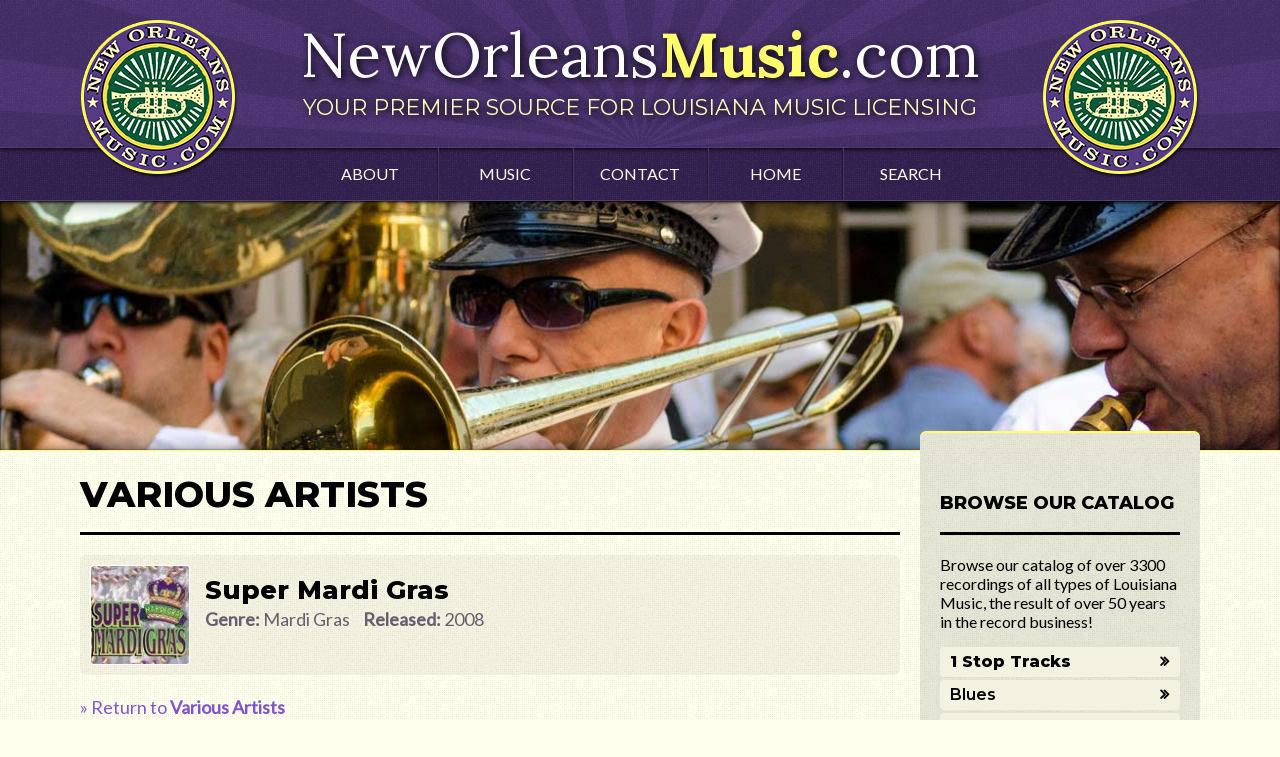

--- FILE ---
content_type: text/html; charset=utf-8
request_url: https://www.neworleansmusic.com/Various%20Artists/Super%20Mardi%20Gras/Mambo
body_size: 6717
content:
<!DOCTYPE html>
<html>
<head>
	<title>test | NewOrleansMusic.com</title>
	<meta name="keywords" content="" />
	<meta name="description" content="" />
	<meta name="viewport" content="width=device-width, initial-scale=1.0, maximum-scale=1.0">

<link rel="preconnect" href="https://fonts.googleapis.com">
<link rel="preconnect" href="https://fonts.gstatic.com" crossorigin>
<link href='//fonts.googleapis.com/css?family=Lora:400,700|Lato' rel='stylesheet' type='text/css'>
<link href="https://fonts.googleapis.com/css2?family=Montserrat:wght@100;400;600;800&display=swap" rel="stylesheet">

<link rel="stylesheet" href="//cdn.jsdelivr.net/fontawesome/4.3.0/css/font-awesome.min.css">
<link rel="stylesheet" href="//cdn.jsdelivr.net/jquery.ui/1.11.3/themes/flick/jquery-ui.min.css" />
<link rel="stylesheet" href="//cdn.jsdelivr.net/normalize/3.0.0/normalize.min.css" />
<link rel="stylesheet" href="//cdn.jsdelivr.net/fontawesome/4.0.3/css/font-awesome.min.css" />
<link rel="icon" href="/templates/client/images/favicon.ico" type="image/png">

<link rel="stylesheet" href="/templates/client/css/styles.css?2023" />
<script src="//cdn.jsdelivr.net/headjs/1.0.3/head.min.js" data-headjs-load="/templates/client/js/init.js?2024"></script>
<script>
  (function(i,s,o,g,r,a,m){i['GoogleAnalyticsObject']=r;i[r]=i[r]||function(){
  (i[r].q=i[r].q||[]).push(arguments)},i[r].l=1*new Date();a=s.createElement(o),
  m=s.getElementsByTagName(o)[0];a.async=1;a.src=g;m.parentNode.insertBefore(a,m)
  })(window,document,'script','//www.google-analytics.com/analytics.js','ga');

  ga('create', 'UA-65716215-1', 'auto');
  ga('send', 'pageview');

</script>
<meta name="msvalidate.01" content="DB5E56BC00B727924807D5013D4C439E" /></head>
<body class="page Various20Artists Super20Mardi20Gras Mambo">
	<header>
	<a href="/" class="logo wrapper">
		NewOrleans<strong>Music</strong>.com
		<span>Your premier source for louisiana music licensing</span>
	</a>
</header>

<nav>
	<ul class="wrapper clearfix">
		<li><a href="/about">About</a></li>
		<li><a href="/music">Music</a></li>
		<li><a href="http://www.mardigrasrecords.com/new-orleans-music-contact">Contact</a></li>
		<li><a href="/">Home</a></li>
		<li><a href="/search">Search</a></li>
	</ul>
</nav>
	<div class="slides"></div>
	<main>
		<article class="artist wrapper clearfix">
			<section class="content">
				<h1>Various Artists</h1>
				<ul class="albums">
									<li>
						<div class="album details clearfix">
							<img src="/thumb/100/100/https://i1.sndcdn.com/artworks-000121143796-f3vhea-large.jpg" width="100" height="100" alt="Super Mardi Gras" />
							<h2>Super Mardi Gras</h2>
							<span><strong>Genre:</strong> Mardi Gras</span>
							<span><strong>Released:</strong> 2008</span>
						</div>
						<ol class="tracks">
												</ol>
					</li>
								</ul>
				<p><a href="/Various%20Artists">&raquo; Return to <strong>Various Artists</strong></a></p>
			</section>
			<aside class="sidebar">
		<h2>Browse our catalog</h2>
	<p><p>Browse our catalog of over 3300 recordings of all types of Louisiana Music, the result of over 50 years in the record business!</p></p>
	<ul class="music">
		<li><a href="/search?search=1stop" data-search="1stop">1 Stop Tracks</a></li>
	<li><a href="/Blues">Blues</a></li><li><a href="/Brass%20Bands">Brass Bands</a></li><li><a href="/Cajun">Cajun</a></li><li><a href="/Gospel">Gospel</a></li><li><a href="/Jazz">Jazz</a></li><li><a href="/Mardi%20Gras">Mardi Gras</a></li><li><a href="/R%26B">R&B</a></li><li><a href="/Swamp%20Pop">Swamp Pop</a></li><li><a href="/XMAS">XMAS</a></li><li><a href="/Zydeco">Zydeco</a></li>	<!--
		<li><a href="/music">Blues</a></li>
		<li><a href="/music">Brass Band</a></li>
		<li><a href="/about">Cajun</a></li>
		<li><a href="/contact">Gospel</a></li>
		<li><a href="/home">Jazz Funeral</a></li>
		<li><a href="/about">Jazz Traditional</a></li>
		<li><a href="/about">Mardi Gras</a></li>
		<li><a href="#">R &amp; B</a></li>
		<li><a href="#">Southern Soul</a></li>
		<li><a href="#">Swamp Pop</a></li>
		<li><a href="#">Xmas</a></li>
		<li><a href="#">Zydeco</a></li>
	-->
	</ul>
</aside>
		</article>
	</main>
	<footer>
	<div class="wrapper clearfix">

		<!--<span class="social fa-stack fa-lg">
			<i class="fa fa-circle fa-stack-2x"></i>
			<i class="fa fa-google-plus fa-stack-1x fa-inverse"></i>
		</span>-->

		<div class="content" itemscope itemtype="http://schema.org/Organization">
			<h2 itemprop="name">NewOrleansMusic.com</h2>
			<span class="address" itemprop="address" itemscope="" itemtype="http://schema.org/PostalAddress">
				<span itemprop="streetAddress">1013-A Harimaw Court West</span>
				<span itemprop="addressLocality">Metairie</span>,
				<span itemprop="addressRegion">LA</span>
				<span itemprop="postalCode">70001</span>
			</span>
			<span class="phone" itemprop="telephone">1-800-895-0441</span> |
			<a href="mailto:contact@neworleansmusic.com" style="color:#fff;">contact@neworleansmusic.com</a>
			<div class="copyright">content &copy;2015 New Orleans Music</div>
		</div>

	</div>
<div class="compucast-stamp" style="position:relative; top:0px; text-align: center;left:0px; color:rgba(255, 255, 255, 0.55)!important; font-size:13px !important; font-family:Arial, Helvetica, sans-serif !important;">site by <a style="display:inline-block; color:white !important; background:url(/templates/client/images/compucast-web-inc-w.png) no-repeat right center; background-size: 27px; text-decoration:none !important; padding: 3px 30px 3px 0px !important;" href="http://www.compucast.com" target="_blank">Compucast Web, Inc.</a></div>
</footer>		<div class="bottom">
		<div id="player" class="player track">
			<a href="#" class="artwork"></a>
			<h3 class="title">Some Really Cool Track Title That is Super Duper Long And Should Cut Off!</h3>
			
			<div class="actions">
				<i style="display: none;" class="onestop"><img src="/templates/client/images/onestop-logo-small.png" width="16" height="16" alt="One Stop"></i>
				<i class="favorite fa fa-heart-o"></i>
				<i class="info fa fa-info"></i>
				
				<a href="#" class="artist">Artist Name</a>
			</div>
			
			<div class="controls">
				<i class="prev fa fa-fast-backward"></i>
				<i class="play fa fa-play"></i>
				<i class="next fa fa-fast-forward"></i>

				<i class="playlist tracklist fa fa-chevron-circle-up">
					<ul></ul>
				</i>
				
				<i class="favlist tracklist fa fa-heart">
					<ul></ul>
				</i>

			</div>
			
			<div id="waveform"></div>
			
		</div>
	</div>
	<div id="actions" class="fancy"></div></body>
</html>

--- FILE ---
content_type: text/plain
request_url: https://www.google-analytics.com/j/collect?v=1&_v=j102&a=1292441620&t=pageview&_s=1&dl=https%3A%2F%2Fwww.neworleansmusic.com%2FVarious%2520Artists%2FSuper%2520Mardi%2520Gras%2FMambo&ul=en-us%40posix&dt=test%20%7C%20NewOrleansMusic.com&sr=1280x720&vp=1280x720&_u=IEBAAEABAAAAACAAI~&jid=627253047&gjid=2001773118&cid=984854116.1769027396&tid=UA-65716215-1&_gid=2110907246.1769027396&_r=1&_slc=1&z=231894950
body_size: -452
content:
2,cG-YSNM2YB015